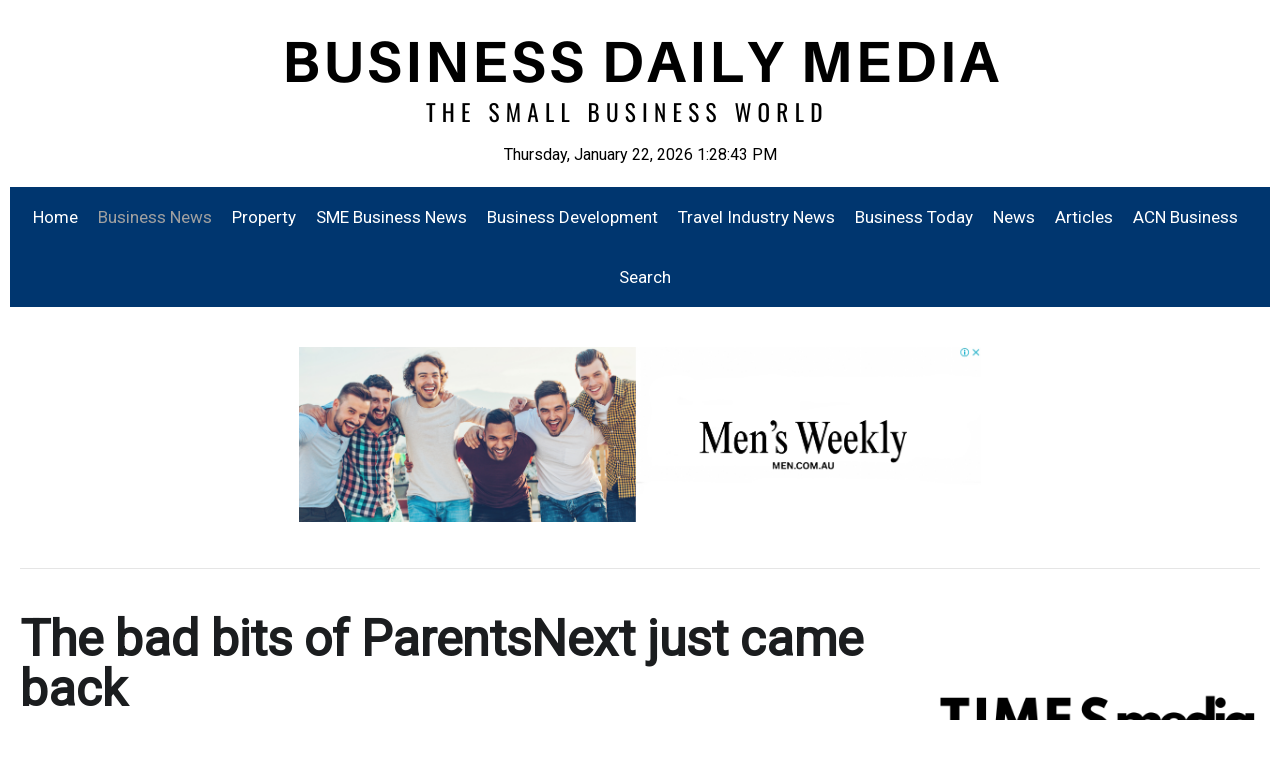

--- FILE ---
content_type: text/html; charset=utf-8
request_url: https://businessdailymedia.com/business-news/5678-the-bad-bits-of-parentsnext-just-came-back
body_size: 14624
content:
<!DOCTYPE html>
<html lang="en-gb" >
<head>
		    <meta name="viewport" content="width=device-width, initial-scale=1, maximum-scale=2.0">
    <base href="https://businessdailymedia.com/business-news/5678-the-bad-bits-of-parentsnext-just-came-back" />
	<meta http-equiv="content-type" content="text/html; charset=utf-8" />
	<meta name="keywords" content="Business News" />
	<meta name="author" content="Simone Casey, Research Associate, Future Social Service Institute, RMIT University" />
	<meta property="og:title" content="The bad bits of ParentsNext just came back" />
	<meta property="og:type" content="article" />
	<meta property="og:url" content="https://businessdailymedia.com/business-news/5678-the-bad-bits-of-parentsnext-just-came-back" />
	<meta property="og:site_name" content="SME Business Daily Media" />
	<meta name="description" content="Business News" />
	<meta name="generator" content="Joomla! - Open Source Content Management" />
	<title>The bad bits of ParentsNext just came back</title>
	<link href="https://businessdailymedia.com/images/banners/favicon.ico" rel="shortcut icon" type="image/vnd.microsoft.icon" />
	<link href="/media/system/css/modal.css?ecf728f4afb7a43d6a10338aa2c2504e" rel="stylesheet" type="text/css" />
	<link href="https://businessdailymedia.com/templates/gk_university/css/k2.css" rel="stylesheet" type="text/css" />
	<link href="https://businessdailymedia.com/templates/gk_university/css/font-awesome.css" rel="stylesheet" type="text/css" />
	<link href="https://businessdailymedia.com/templates/gk_university/css/normalize.css" rel="stylesheet" type="text/css" />
	<link href="https://businessdailymedia.com/templates/gk_university/css/layout.css" rel="stylesheet" type="text/css" />
	<link href="https://businessdailymedia.com/templates/gk_university/css/joomla.css" rel="stylesheet" type="text/css" />
	<link href="https://businessdailymedia.com/templates/gk_university/css/system/system.css" rel="stylesheet" type="text/css" />
	<link href="https://businessdailymedia.com/templates/gk_university/css/template.css" rel="stylesheet" type="text/css" />
	<link href="https://businessdailymedia.com/templates/gk_university/css/menu/menu.css" rel="stylesheet" type="text/css" />
	<link href="https://businessdailymedia.com/templates/gk_university/css/gk.stuff.css" rel="stylesheet" type="text/css" />
	<link href="https://businessdailymedia.com/templates/gk_university/css/jomsocial.css" rel="stylesheet" type="text/css" />
	<link href="https://businessdailymedia.com/templates/gk_university/css/style3.css" rel="stylesheet" type="text/css" />
	<link href="//fonts.googleapis.com/css2?family=Roboto" rel="stylesheet" type="text/css" />
	<link href="https://businessdailymedia.com/modules/mod_news_pro_gk5/interface/css/style.css" rel="stylesheet" type="text/css" />
	<style type="text/css">
.childcontent .gkcol { width: 200px; }body,
html, 
body button, 
body input, 
body select, 
body textarea,
.gkMenu > ul li div.childcontent li,
#gkBottom3 .box.bigtitle .header { font-family: 'Roboto', Arial, sans-serif; }
#gkLogo.text,
.gkBanner > h2,
.box.bigtitle .header,
#gkMenuOverlayClose,
#gkMenuOverlayHeader,
.gkIsWrapper-gk_shop_and_buy .figcaption h3,
.product-price span.PricesalesPrice,
.gkTotal { font-family: 'Roboto', Arial, sans-serif; }
h1,h2,h3,h4,h5,h6,
.gkMenu > ul li div.childcontent header,
.result-title,
.gkBanner > h2 > a > span,
.gkBanner > strong,
.box.bigtitle .header > small,
#gkMenuOverlayContent,
.gkIsWrapper-gk_shop_and_buy .figcaption p,
.gk-newsletter input[type="button"] { font-family: 'Roboto', Arial, sans-serif; }
@media screen and (max-width: 768px) {
    	#k2Container .itemsContainer { width: 100%!important; } 
    	.cols-2 .column-1,
    	.cols-2 .column-2,
    	.cols-3 .column-1,
    	.cols-3 .column-2,
    	.cols-3 .column-3,
    	.demo-typo-col2,
    	.demo-typo-col3,
    	.demo-typo-col4 {width: 100%; }
    	}#gkSidebar { width: 30%; }
#gkContent { width: 70%; }
#gkContentWrap { width: 100%; }
.gkPage, #gkPageContent + #gkBottom1:before, #gkPageContent + #gkBottom2:before, #gkPageContent + #gkBottom3:before, #gkPageContent + #gkBottom4:before, #gkPageContent + #gkBottom5:before { max-width: 1300px; }
#menu117 > div,
#menu117 > div > .childcontent-inner { width: 400px; }
#menu167 > div,
#menu167 > div > .childcontent-inner { width: 200px; }
#menu168 > div,
#menu168 > div > .childcontent-inner { width: 200px; }
#menu183 > div,
#menu183 > div > .childcontent-inner { width: 200px; }

	</style>
	<script type="application/json" class="joomla-script-options new">{"csrf.token":"e5325ffe92bc1df6b402af867b3ccef6","system.paths":{"root":"","base":""}}</script>
	<script src="/media/jui/js/jquery.min.js?ecf728f4afb7a43d6a10338aa2c2504e" type="text/javascript"></script>
	<script src="/media/jui/js/jquery-noconflict.js?ecf728f4afb7a43d6a10338aa2c2504e" type="text/javascript"></script>
	<script src="/media/jui/js/jquery-migrate.min.js?ecf728f4afb7a43d6a10338aa2c2504e" type="text/javascript"></script>
	<script src="/media/jui/js/bootstrap.min.js?ecf728f4afb7a43d6a10338aa2c2504e" type="text/javascript"></script>
	<script src="/media/system/js/mootools-core.js?ecf728f4afb7a43d6a10338aa2c2504e" type="text/javascript"></script>
	<script src="/media/system/js/core.js?ecf728f4afb7a43d6a10338aa2c2504e" type="text/javascript"></script>
	<script src="/media/system/js/mootools-more.js?ecf728f4afb7a43d6a10338aa2c2504e" type="text/javascript"></script>
	<script src="/media/system/js/modal.js?ecf728f4afb7a43d6a10338aa2c2504e" type="text/javascript"></script>
	<script src="https://businessdailymedia.com/templates/gk_university/js/modernizr.js" type="text/javascript"></script>
	<script src="https://businessdailymedia.com/templates/gk_university/js/gk.scripts.js" type="text/javascript"></script>
	<script src="https://businessdailymedia.com/templates/gk_university/js/gk.menu.js" type="text/javascript"></script>
	<script src="https://businessdailymedia.com/templates/gk_university/js/fitvids.jquery.js" type="text/javascript"></script>
	<script src="https://businessdailymedia.com/modules/mod_news_pro_gk5/interface/scripts/engine.jquery.js" type="text/javascript"></script>
	<script type="text/javascript">
jQuery(function($){ initTooltips(); $("body").on("subform-row-add", initTooltips); function initTooltips (event, container) { container = container || document;$(container).find(".hasTooltip").tooltip({"html": true,"container": "body"});} });
		jQuery(function($) {
			SqueezeBox.initialize({});
			initSqueezeBox();
			$(document).on('subform-row-add', initSqueezeBox);

			function initSqueezeBox(event, container)
			{
				SqueezeBox.assign($(container || document).find('a.modal').get(), {
					parse: 'rel'
				});
			}
		});

		window.jModalClose = function () {
			SqueezeBox.close();
		};

		// Add extra modal close functionality for tinyMCE-based editors
		document.onreadystatechange = function () {
			if (document.readyState == 'interactive' && typeof tinyMCE != 'undefined' && tinyMCE)
			{
				if (typeof window.jModalClose_no_tinyMCE === 'undefined')
				{
					window.jModalClose_no_tinyMCE = typeof(jModalClose) == 'function'  ?  jModalClose  :  false;

					jModalClose = function () {
						if (window.jModalClose_no_tinyMCE) window.jModalClose_no_tinyMCE.apply(this, arguments);
						tinyMCE.activeEditor.windowManager.close();
					};
				}

				if (typeof window.SqueezeBoxClose_no_tinyMCE === 'undefined')
				{
					if (typeof(SqueezeBox) == 'undefined')  SqueezeBox = {};
					window.SqueezeBoxClose_no_tinyMCE = typeof(SqueezeBox.close) == 'function'  ?  SqueezeBox.close  :  false;

					SqueezeBox.close = function () {
						if (window.SqueezeBoxClose_no_tinyMCE)  window.SqueezeBoxClose_no_tinyMCE.apply(this, arguments);
						tinyMCE.activeEditor.windowManager.close();
					};
				}
			}
		};
		
 $GKMenu = { height:false, width:false, duration: 500 };
$GK_TMPL_URL = "https://businessdailymedia.com/templates/gk_university";

$GK_URL = "https://businessdailymedia.com/";

	</script>
	<link rel="apple-touch-icon" href="https://businessdailymedia.com/images/banners/favicon.ico">
	<link rel="apple-touch-icon-precomposed" href="https://businessdailymedia.com/images/banners/favicon.ico">

    <link rel="stylesheet" href="https://businessdailymedia.com/templates/gk_university/css/small.desktop.css" media="(max-width: 1300px)" />
<link rel="stylesheet" href="https://businessdailymedia.com/templates/gk_university/css/tablet.css" media="(max-width: 1024px)" />
<link rel="stylesheet" href="https://businessdailymedia.com/templates/gk_university/css/small.tablet.css" media="(max-width: 820px)" />
<link rel="stylesheet" href="https://businessdailymedia.com/templates/gk_university/css/mobile.css" media="(max-width: 580px)" />
<link rel="stylesheet" href="https://businessdailymedia.com/templates/gk_university/css/override.css" />

<!--[if IE 9]>
<link rel="stylesheet" href="https://businessdailymedia.com/templates/gk_university/css/ie/ie9.css" type="text/css" />
<![endif]-->

<!--[if IE 8]>
<link rel="stylesheet" href="https://businessdailymedia.com/templates/gk_university/css/ie/ie8.css" type="text/css" />
<![endif]-->

<!--[if lte IE 7]>
<link rel="stylesheet" href="https://businessdailymedia.com/templates/gk_university/css/ie/ie7.css" type="text/css" />
<![endif]-->

<!--[if lte IE 9]>
<script type="text/javascript" src="https://businessdailymedia.com/templates/gk_university/js/ie.js"></script>
<![endif]-->

<!--[if (gte IE 6)&(lte IE 8)]>
<script type="text/javascript" src="https://businessdailymedia.com/templates/gk_university/js/respond.js"></script>
<script type="text/javascript" src="https://businessdailymedia.com/templates/gk_university/js/selectivizr.js"></script>
<script type="text/javascript" src="http://html5shim.googlecode.com/svn/trunk/html5.js"></script>
<![endif]-->

	 	
</head>
<body data-tablet-width="1024" data-mobile-width="580" data-zoom-size="150" data-smoothscroll="1">	
	<script type="text/javascript">var _gaq = _gaq || []; _gaq.push(['_setAccount', 'UA-74088204-10']); _gaq.push(['_trackPageview']);(function() { var ga = document.createElement('script'); ga.type = 'text/javascript'; ga.async = true;ga.src = ('https:' == document.location.protocol ? 'https://ssl' : 'http://www') + '.google-analytics.com/ga.js';var s = document.getElementsByTagName('script')[0]; s.parentNode.insertBefore(ga, s); })();</script>	
	<div id="gkBg">
				
	    <header id="gkHeader" class="gkPage">		
                    <section id="gkTop0">
	<div>
		<div class="box "><div class="content">

<div class="custom ">

	<center><center><a href="https://www.businessdailymedia.com/"><img style="max-width: 100%; height: auto;" src="/images/bdm.png" alt="Business Daily Media" /></a></center></center></center></center><script type="text/javascript">// <![CDATA[
tday=new Array("Sunday","Monday","Tuesday","Wednesday","Thursday","Friday","Saturday");
tmonth=new Array("January","February","March","April","May","June","July","August","September","October","November","December");

function GetClock(){
var d=new Date();
var nday=d.getDay(),nmonth=d.getMonth(),ndate=d.getDate(),nyear=d.getYear();
if(nyear<1000) nyear+=1900;
var nhour=d.getHours(),nmin=d.getMinutes(),nsec=d.getSeconds(),ap;

if(nhour==0){ap=" AM";nhour=12;}
else if(nhour<12){ap=" AM";}
else if(nhour==12){ap=" PM";}
else if(nhour>12){ap=" PM";nhour-=12;}

if(nmin<=9) nmin="0"+nmin;
if(nsec<=9) nsec="0"+nsec;

document.getElementById('clockbox').innerHTML=""+tday[nday]+", "+tmonth[nmonth]+" "+ndate+", "+nyear+" "+nhour+":"+nmin+":"+nsec+ap+"";
}

window.onload=function(){
GetClock();
setInterval(GetClock,1000);
}
// ]]></script>
<div id="clockbox"> </div>	
</div>
</div></div>
	</div>
</section>
			<div id="gkHeaderNav">
				<div class="gkPage">	
					
	                 
	                 	                 <div id="gkMainMenu" class="gkMenuClassic">
	                         <nav id="gkExtraMenu" class="gkMenu">
<ul class="gkmenu level0"><li  class="first"><a href="https://businessdailymedia.com/"  class=" first" id="menu101"  >Home</a></li><li  class="haschild active"><a href="/business-news"  class=" haschild active" id="menu117"  >Business News</a><div class="childcontent">
<div class="childcontent-inner">
<div class="gkcol gkcol2  first"><ul class="gkmenu level1"><li  class="first"><a href="/business-news/business-wire"  class=" first" id="menu148"  >Business Wire</a></li><li ><a href="/business-news/telecommunications"  id="menu150"  >Telecommunications</a></li><li ><a href="/business-news/newsfile"  id="menu152"  >Newsfile</a></li></ul></div><div class="gkcol gkcol2  last"><ul class="gkmenu level1"><li  class="first"><a href="/business-news/news-from-asia"  class=" first" id="menu178"  >News From Asia</a></li><li ><a href="/business-news/uk-business"  id="menu169"  >UK Business</a></li></ul></div>
</div>
</div></li><li  class="haschild"><a href="/property"  class=" haschild" id="menu167"  >Property</a><div class="childcontent">
<div class="childcontent-inner">
<div class="gkcol gkcol2  first"><ul class="gkmenu level1"><li  class="first"><a href="/property/the-property-pack"  class=" first" id="menu188"  >The Property Pack</a></li></ul></div>
</div>
</div></li><li ><a href="/sme-business-news"  id="menu108"  >SME Business News</a></li><li ><a href="/business-training"  id="menu109"  >Business Development</a></li><li ><a href="/travel-industry-news"  id="menu121"  >Travel Industry News</a></li><li ><a href="/business-today"  id="menu122"  >Business Today</a></li><li  class="haschild"><a href="/news"  class=" haschild" id="menu168"  >News</a><div class="childcontent">
<div class="childcontent-inner">
<div class="gkcol gkcol1  first"><ul class="gkmenu level1"><li  class="first"><a href="/news/press-releases"  class=" first" id="menu179"  >Press Releases</a></li></ul></div>
</div>
</div></li><li  class="haschild"><a href="/articles"  class=" haschild" id="menu183"  >Articles</a><div class="childcontent">
<div class="childcontent-inner">
<div class="gkcol gkcol1  first"><ul class="gkmenu level1"><li  class="first"><a href="/articles/expert-contributors"  class=" first" id="menu189"  >Expert Contributors</a></li></ul></div>
</div>
</div></li><li ><a href="/acn-business"  id="menu143"  >ACN Business</a></li><li  class="last"><a href="/site-searching"  class=" last" id="menu177"  >Search</a></li></ul>
</nav>	                 </div>
	                 	                 
	                 	                 <div id="gkMobileMenu" class="gkPage">
	                     <i id="static-aside-menu-toggler" class="fa fa-bars"></i>
	                 </div>
	                 		    	</div>
	    	</div>
	    	
	    		    	
	    		    </header>
	    
	    	    <div id="gkHeaderBottom" class="gkPage">
	    	<div class="gkPage">
	    		

<div class="custom ">

	<br />
<div><a href="https://men.com.au" target="_blank" rel="noopener noreferrer"><img style="max-width: 55%; height: auto; display: block; margin-left: auto; margin-right: auto;" src="/images/mwba.png" alt="Men's Weekly" /></a></div>
<br /><span style="color: #ffffff;">.</span>	
</div>

	    	</div>
	    </div>
	    	    
	    	
		<div id="gkPageContent" class="gkPage">
	    	<div class="gkPage">
	    			    		<div id="gkBreadcrumb">
	    			<div class="gkPage">
	    				

<div class="custom ">

		
</div>

	    			</div>
	    		</div>
	    			    	
	    		<div data-sidebar-pos="right">
			    	<div id="gkContent">					
						<div id="gkContentWrap">
														
														
								
							
							<section id="gkMainbody">
																	
<article class="item-page " itemscope itemtype="https://schema.org/Article">
<meta itemprop="inLanguage" content="en-GB" />
                    
                    <header class="nodate">
                                        
                                        <h1 itemprop="name">
                         The bad bits of ParentsNext just came back                    </h1>
                                                            <ul>
                                                       
                                                                                          <li class="createdby" itemscope itemtype="https://schema.org/Person">
                                                                                                                                                                Written by <span itemprop="name">Simone Casey, Research Associate, Future Social Service Institute, RMIT University</span>                                                                      </li>
                                                                                                                        <li class="itemPrintEmail">
                              	                              </li>
                    </ul>
                              </header>
                    
                     
          <div class="itemBody">
                                                                                                                                            
                                                                                <div style="text-align: center;"><img src="/images/112/bits.png" alt="" /></div>
<div>
<p>On Monday “mutual obligation” was <a href="https://www.employment.gov.au/parentsnext" style="color: inherit; text-decoration: none;" name="readabilityLink-1">switched back on</a><a href="#readabilityFootnoteLink-1" class="readability-DoNotFootnote" style="color: inherit;"><small><sup>[1]</sup></small></a> for programs such as ParentsNext.</p>
<p>In the case of ParentsNext that means parents selected for it are required to</p>
<ul>
<li>
<p>attend initial and three-monthly appointments (by phone/online if preferred)</p>
</li>
<li>
<p>negotiate and agree to a participation plan</p>
</li>
<li>
<p>participate in and report on having done the activities they agreed to do</p>
</li>
</ul>
<p>Other than in Victoria, parents who do not meet these requirements without a valid reason can have their payments suspended.</p>
<p>The “big stick” of suspension was present right from the beginning of ParentsNext as a <a href="https://docs.employment.gov.au/system/files/doc/other/final_hyp_and_sjf_qon_final_19072017.docx_isbn.pdf" style="color: inherit; text-decoration: none;" name="readabilityLink-2">pilot program</a><a href="#readabilityFootnoteLink-2" class="readability-DoNotFootnote" style="color: inherit;"><small><sup>[2]</sup></small></a> aimed at helping teenage mothers, although it was wielded gently.</p>
<p>Mothers were required to take part in activities that would prepare them for work (and in some cases parenting) such as resume writing classes, vocational training and taking their children to libraries.</p>
<h2>Targeted compliance not pre-tested</h2>
<p>The evaluation merely noted that non-compliance “could potentially have resulted in the parents’ income support payments being suspended”.</p>
<p>When the pilots were declared a success and the program was taken national in 2018, it came with a more rigid <a href="https://docs.employment.gov.au/system/files/doc/other/targeted_compliance_framework_1.pdf" style="color: inherit; text-decoration: none;" name="readabilityLink-3">Targeted Compliance Framework</a><a href="#readabilityFootnoteLink-3" class="readability-DoNotFootnote" style="color: inherit;"><small><sup>[3]</sup></small></a> that hadn’t been tested.</p>
<p>Service providers, engaged to help participants, were also required to monitor and record their compliance with requirements which would move them through zones, the “green zone”, the “warning zone” and the “penalty zone” mediated with demerit points.</p>
<p>If a participant’s parenting payment was cancelled, they had to serve a four-week preclusion period before they could be paid again.</p>
<p><em> <strong> Read more: <a href="https://theconversation.com/turning-local-libraries-pools-and-playgroups-into-sites-of-surveillance-parentsnext-goes-too-far-117978" style="color: inherit; text-decoration: none;" name="readabilityLink-4">Turning local libraries, pools and playgroups into sites of surveillance – ParentsNext goes too far</a><a href="#readabilityFootnoteLink-4" class="readability-DoNotFootnote" style="color: inherit;"><small><sup>[4]</sup></small></a> </strong> </em></p>
<p>A <a href="https://www.aph.gov.au/Parliamentary_Business/Committees/Senate/Community_Affairs/ParentsNext/Report" style="color: inherit; text-decoration: none;" name="readabilityLink-5">parliamentary inquiry</a><a href="#readabilityFootnoteLink-5" class="readability-DoNotFootnote" style="color: inherit;"><small><sup>[5]</sup></small></a> found that by placing conditions on the social security of parents and potentially reducing their income, the program did not appear to consider the best interests of children.</p>
<p>The <a href="https://cdn.theconversation.com/static_files/files/1260/sub16_AHRC.pdf?1601456011" style="color: inherit; text-decoration: none;" name="readabilityLink-6">Australian Human Rights Commission</a><a href="#readabilityFootnoteLink-6" class="readability-DoNotFootnote" style="color: inherit;"><small><sup>[6]</sup></small></a> said the compliance framework allowed social security to be reduced below the minimum level essential for parents caring for young children.</p>
<p>In the first six months, <a href="https://www.theguardian.com/australia-news/2019/feb/07/one-in-five-parents-had-payments-cut-in-first-six-months-of-new-welfare-program" style="color: inherit; text-decoration: none;" name="readabilityLink-7">one in five</a><a href="#readabilityFootnoteLink-7" class="readability-DoNotFootnote" style="color: inherit;"><small><sup>[7]</sup></small></a> participants had their payments suspended. Among Indigenous parents, it was one in four.</p>
<p><a href="https://cdn.theconversation.com/static_files/files/1261/sub63_BSL.pdf?1601456709" style="color: inherit; text-decoration: none;" name="readabilityLink-8">Providers themselves</a><a href="#readabilityFootnoteLink-8" class="readability-DoNotFootnote" style="color: inherit;"><small><sup>[8]</sup></small></a> complained that the emphasis on compliance prevented parents from fully benefiting from the program.</p>
<p>Parents were having to choose between using petrol to take their children to school and saving it to come to appointments.</p>
<p><em> <strong> Read more: <a href="https://theconversation.com/more-than-unpopular-how-parentsnext-intrudes-on-single-parents-human-rights-108754" style="color: inherit; text-decoration: none;" name="readabilityLink-9">More than unpopular. How ParentsNext intrudes on single parents' human rights</a><a href="#readabilityFootnoteLink-9" class="readability-DoNotFootnote" style="color: inherit;"><small><sup>[9]</sup></small></a> </strong> </em></p>
<p>The <a href="https://www.abc.net.au/radionational/programs/backgroundbriefing/11374998https:/www.abc.net.au/radionational/programs/backgroundbriefing/11374998" style="color: inherit; text-decoration: none;" name="readabilityLink-10">ABC</a><a href="#readabilityFootnoteLink-10" class="readability-DoNotFootnote" style="color: inherit;"><small><sup>[10]</sup></small></a> and <a href="https://www.theguardian.com/australia-news/2019/jul/03/parentsnext-woman-caring-for-dead-sisters-children-had-payments-cut-off" style="color: inherit; text-decoration: none;" name="readabilityLink-11" id="readabilityLink-11">Guardian</a><a href="#readabilityFootnoteLink-11" class="readability-DoNotFootnote" style="color: inherit;"><small><sup>[11]</sup></small></a> reported on the case of “Sue”, an Indigenous woman who took on seven children after her sister was murdered by an estranged partner.</p>
<p>She was placed on ParentsNext and her parenting payments were cut off multiple times, usually because she was unable to attend appointments.</p>
<h2>The worst bit is back</h2>
<a href="https://images.theconversation.com/files/360851/original/file-20200930-16-47qp76.jpg?ixlib=rb-1.1.0&amp;q=45&amp;auto=format&amp;w=1000&amp;fit=clip"><img alt="The bad bits of ParentsNext just came back" src="https://images.theconversation.com/files/360851/original/file-20200930-16-47qp76.jpg?ixlib=rb-1.1.0&amp;q=45&amp;auto=format&amp;w=237&amp;fit=clip" /> </a> <span class="caption"> <span class="attribution"><a class="source" href="https://docs.employment.gov.au/system/files/doc/other/welcome_to_parentsnext_brochure_print.pdf" style="color: inherit; text-decoration: none;" name="readabilityLink-12" id="readabilityLink-12">ParentsNext as described to parents</a><a href="#readabilityFootnoteLink-12" class="readability-DoNotFootnote" style="color: inherit;"><small><sup>[12]</sup></small></a></span> In August last year the government <a href="https://cdn.theconversation.com/static_files/files/1262/Government_response.pdf?1601470585" style="color: inherit; text-decoration: none;" name="readabilityLink-13" id="readabilityLink-13">rejected</a><a href="#readabilityFootnoteLink-13" class="readability-DoNotFootnote" style="color: inherit;"><small><sup>[13]</sup></small></a> recommendations from the <a href="https://www.aph.gov.au/Parliamentary_Business/Committees/Senate/Community_Affairs/ParentsNext/Report" style="color: inherit; text-decoration: none;" name="readabilityLink-14" id="readabilityLink-14">parliamentary inquiry</a><a href="#readabilityFootnoteLink-14" class="readability-DoNotFootnote" style="color: inherit;"><small><sup>[14]</sup></small></a> that ParentsNext should not continue in its present form and that participants who miss their first appointment should be given an opportunity to address their failure before their payments were suspended. But in March COVID-19 forced it to <a href="https://assets.employmentplus.com.au/updates_covid19_factsheet_for_jobseekers_27_march_2020.pdf" style="color: inherit; text-decoration: none;" name="readabilityLink-15" id="readabilityLink-15">temporarily lift</a><a href="#readabilityFootnoteLink-15" class="readability-DoNotFootnote" style="color: inherit;"><small><sup>[15]</sup></small></a> the mutual obligation requirements. Once connected with your provider, “all future appointments and activities” were voluntary. Until this week. Now ParentsNext participants will still be able to meet with providers over the phone or online, but they will be required to participate in activities and report online to demonstrate they have done so. It means little has changed. My scans of ParentsNext Facebook groups tell me parents are once again stressed-out about the reporting requirements and the threat of losing their payments. It needn’t be this way. The good things about ParentsNext continued while the mutual obligation requirements were put on hold. <em> <strong> Read more: <a href="https://theconversation.com/after-robodebt-its-time-to-address-parentsnext-133222" style="color: inherit; text-decoration: none;" name="readabilityLink-16" id="readabilityLink-16">After Robodebt, it's time to address ParentsNext</a><a href="#readabilityFootnoteLink-16" class="readability-DoNotFootnote" style="color: inherit;"><small><sup>[16]</sup></small></a> </strong> </em> For some parents the contacts and confidence provided by the training programs are valuable, although <a href="https://cdn.theconversation.com/static_files/files/1263/sub60_MA.pdf?1601474399" style="color: inherit; text-decoration: none;" name="readabilityLink-17" id="readabilityLink-17">much less so</a><a href="#readabilityFootnoteLink-17" class="readability-DoNotFootnote" style="color: inherit;"><small><sup>[17]</sup></small></a> when they are linked to burdensome and punitive obligations. Other parents aren’t ready for paid work. The COVID schools closures have reminded us that parenting is itself work. A better program could be designed <a href="http://www.powertopersuade.org.au/blog/trampolines-not-traps-listening-to-single-mothers-about-what-needs-to-change/22/9/2020" style="color: inherit; text-decoration: none;" name="readabilityLink-18" id="readabilityLink-18">in partnership</a><a href="#readabilityFootnoteLink-18" class="readability-DoNotFootnote" style="color: inherit;"><small><sup>[18]</sup></small></a> with the parents it is meant to help. </span></div>
<div>
<h3>References</h3>
<ol>
<li><small><sup><a href="#readabilityLink-1" title="Jump to Link in Article">^</a></sup></small> <a href="https://www.employment.gov.au/parentsnext" name="readabilityFootnoteLink-1">switched back on</a><small> (www.employment.gov.au)</small></li>
<li><small><sup><a href="#readabilityLink-2" title="Jump to Link in Article">^</a></sup></small> <a href="https://docs.employment.gov.au/system/files/doc/other/final_hyp_and_sjf_qon_final_19072017.docx_isbn.pdf" name="readabilityFootnoteLink-2">pilot program</a><small> (docs.employment.gov.au)</small></li>
<li><small><sup><a href="#readabilityLink-3" title="Jump to Link in Article">^</a></sup></small> <a href="https://docs.employment.gov.au/system/files/doc/other/targeted_compliance_framework_1.pdf" name="readabilityFootnoteLink-3">Targeted Compliance Framework</a><small> (docs.employment.gov.au)</small></li>
<li><small><sup><a href="#readabilityLink-4" title="Jump to Link in Article">^</a></sup></small> <a href="https://theconversation.com/turning-local-libraries-pools-and-playgroups-into-sites-of-surveillance-parentsnext-goes-too-far-117978" name="readabilityFootnoteLink-4">Turning local libraries, pools and playgroups into sites of surveillance – ParentsNext goes too far</a><small> (theconversation.com)</small></li>
<li><small><sup><a href="#readabilityLink-5" title="Jump to Link in Article">^</a></sup></small> <a href="https://www.aph.gov.au/Parliamentary_Business/Committees/Senate/Community_Affairs/ParentsNext/Report" name="readabilityFootnoteLink-5">parliamentary inquiry</a><small> (www.aph.gov.au)</small></li>
<li><small><sup><a href="#readabilityLink-6" title="Jump to Link in Article">^</a></sup></small> <a href="https://cdn.theconversation.com/static_files/files/1260/sub16_AHRC.pdf?1601456011" name="readabilityFootnoteLink-6">Australian Human Rights Commission</a><small> (cdn.theconversation.com)</small></li>
<li><small><sup><a href="#readabilityLink-7" title="Jump to Link in Article">^</a></sup></small> <a href="https://www.theguardian.com/australia-news/2019/feb/07/one-in-five-parents-had-payments-cut-in-first-six-months-of-new-welfare-program" name="readabilityFootnoteLink-7">one in five</a><small> (www.theguardian.com)</small></li>
<li><small><sup><a href="#readabilityLink-8" title="Jump to Link in Article">^</a></sup></small> <a href="https://cdn.theconversation.com/static_files/files/1261/sub63_BSL.pdf?1601456709" name="readabilityFootnoteLink-8">Providers themselves</a><small> (cdn.theconversation.com)</small></li>
<li><small><sup><a href="#readabilityLink-9" title="Jump to Link in Article">^</a></sup></small> <a href="https://theconversation.com/more-than-unpopular-how-parentsnext-intrudes-on-single-parents-human-rights-108754" name="readabilityFootnoteLink-9">More than unpopular. How ParentsNext intrudes on single parents' human rights</a><small> (theconversation.com)</small></li>
<li><small><sup><a href="#readabilityLink-10" title="Jump to Link in Article">^</a></sup></small> <a href="https://www.abc.net.au/radionational/programs/backgroundbriefing/11374998https:/www.abc.net.au/radionational/programs/backgroundbriefing/11374998" name="readabilityFootnoteLink-10">ABC</a><small> (www.abc.net.au)</small></li>
<li><small><sup><a href="#readabilityLink-11" title="Jump to Link in Article">^</a></sup></small> <a href="https://www.theguardian.com/australia-news/2019/jul/03/parentsnext-woman-caring-for-dead-sisters-children-had-payments-cut-off" name="readabilityFootnoteLink-11" id="readabilityFootnoteLink-11">Guardian</a><small> (www.theguardian.com)</small></li>
<li><small><sup><a href="#readabilityLink-12" title="Jump to Link in Article">^</a></sup></small> <a class="source" href="https://docs.employment.gov.au/system/files/doc/other/welcome_to_parentsnext_brochure_print.pdf" name="readabilityFootnoteLink-12" id="readabilityFootnoteLink-12">ParentsNext as described to parents</a><small> (docs.employment.gov.au)</small></li>
<li><small><sup><a href="#readabilityLink-13" title="Jump to Link in Article">^</a></sup></small> <a href="https://cdn.theconversation.com/static_files/files/1262/Government_response.pdf?1601470585" name="readabilityFootnoteLink-13" id="readabilityFootnoteLink-13">rejected</a><small> (cdn.theconversation.com)</small></li>
<li><small><sup><a href="#readabilityLink-14" title="Jump to Link in Article">^</a></sup></small> <a href="https://www.aph.gov.au/Parliamentary_Business/Committees/Senate/Community_Affairs/ParentsNext/Report" name="readabilityFootnoteLink-14" id="readabilityFootnoteLink-14">parliamentary inquiry</a><small> (www.aph.gov.au)</small></li>
<li><small><sup><a href="#readabilityLink-15" title="Jump to Link in Article">^</a></sup></small> <a href="https://assets.employmentplus.com.au/updates_covid19_factsheet_for_jobseekers_27_march_2020.pdf" name="readabilityFootnoteLink-15" id="readabilityFootnoteLink-15">temporarily lift</a><small> (assets.employmentplus.com.au)</small></li>
<li><small><sup><a href="#readabilityLink-16" title="Jump to Link in Article">^</a></sup></small> <a href="https://theconversation.com/after-robodebt-its-time-to-address-parentsnext-133222" name="readabilityFootnoteLink-16" id="readabilityFootnoteLink-16">After Robodebt, it's time to address ParentsNext</a><small> (theconversation.com)</small></li>
<li><small><sup><a href="#readabilityLink-17" title="Jump to Link in Article">^</a></sup></small> <a href="https://cdn.theconversation.com/static_files/files/1263/sub60_MA.pdf?1601474399" name="readabilityFootnoteLink-17" id="readabilityFootnoteLink-17">much less so</a><small> (cdn.theconversation.com)</small></li>
<li><small><sup><a href="#readabilityLink-18" title="Jump to Link in Article">^</a></sup></small> <a href="http://www.powertopersuade.org.au/blog/trampolines-not-traps-listening-to-single-mothers-about-what-needs-to-change/22/9/2020" name="readabilityFootnoteLink-18" id="readabilityFootnoteLink-18">in partnership</a><small> (www.powertopersuade.org.au)</small></li>
</ol>
</div>
<p>Authors: Simone Casey, Research Associate, Future Social Service Institute, RMIT University</p>
<p><strong>Read more</strong> <a class="rssreadon" rel="external" title="The bad bits of ParentsNext just came back" href="https://theconversation.com/the-bad-bits-of-parentsnext-just-came-back-133079">https://theconversation.com/the-bad-bits-of-parentsnext-just-came-back-133079</a></p>                                                            <ul class="pager pagenav">
	<li class="previous">
		<a class="hasTooltip" title="5 charts on how COVID-19 is hitting Australia's young adults hard" aria-label="Previous article: 5 charts on how COVID-19 is hitting Australia's young adults hard" href="/business-news/5691-5-charts-on-how-covid-19-is-hitting-australia-s-young-adults-hard" rel="prev">
			<span class="icon-chevron-left" aria-hidden="true"></span> <span aria-hidden="true">Prev</span>		</a>
	</li>
	<li class="next">
		<a class="hasTooltip" title="How to time a bombshell like Trump's tax returns" aria-label="Next article: How to time a bombshell like Trump's tax returns" href="/business-news/5677-how-to-time-a-bombshell-like-trump-s-tax-returns" rel="next">
			<span aria-hidden="true">Next</span> <span class="icon-chevron-right" aria-hidden="true"></span>		</a>
	</li>
</ul>
                                                  </div>
          
                    
                    
          <div id="gkSocialAPI">
             
             
             
             
             
           </div>
           
          
           
</article>
															</section>
							
													</div>
						
									    	</div>
			    	
			    				    	<aside id="gkSidebar">
			    		<div>
			    			<div class="box "><div class="content">

<div class="custom ">

	<div style="text-align: center;"><a href="https://timesmedia.com.au" target="_blank" rel="noopener noreferrer"><br /><br /><br /> <img style="max-width: 100%; height: auto;" src="/images/TMN.png" alt="Times Media" /></a></div>	
</div>
</div></div><div class="box "><div class="content">

<div class="custom ">

	<center><a href="https://timessearch.com/" target="_blank" rel="noopener noreferrer"> <img style="max-width: 100%; height: auto;" src="/images/buyers.png" alt="Speed Dating For Business" /></a></center>	
</div>
</div></div><div class="box  mediumtitle"><h3 class="header"><span>Business News</span></h3><div class="content">	<div class="nspMain  mediumtitle" id="nsp-nsp-153" data-config="{
				'animation_speed': 400,
				'animation_interval': 5000,
				'animation_function': 'Fx.Transitions.Expo.easeIn',
				'news_column': 0,
				'news_rows': 0,
				'links_columns_amount': 1,
				'links_amount': 6
			}">
		
		
				<div class="nspLinksWrap bottom" style="width:99.9%;">
			<div class="nspLinks" style="margin:0;">
								<div class="nspLinkScroll1">
					<div class="nspLinkScroll2 nspPages1">
																				<ul class="nspList active nspCol1">
							
							<li class="even"><a href="/business-news/47774-a-stronger-focus-on-prevention-could-help-governments-rein-in-health-care-and-social-spending" class="nspImageWrapper"  style="margin:6px 14px 0 0;" target="_self"><img  class="nspImage" src="https://images.theconversation.com/files/713051/original/file-20260119-56-oln4fx.jpg?ixlib=rb-4.1.0&amp;rect=0%2C165%2C3656%2C2437&amp;q=45&amp;auto=format&amp;w=1050&amp;h=700&amp;fit=crop" alt=""  style="width:120px;height:90px;" /></a><div><h4><a href="/business-news/47774-a-stronger-focus-on-prevention-could-help-governments-rein-in-health-care-and-social-spending" title="A stronger focus on prevention could help governments rein in health care and social spending" target="_self">A stronger focus on prevention could help governments rein in health care and social spending</a></h4><p>Deb Cohn-Orbach/UCG/Universal Images Group via Getty ImagesAt the start of the new year, many of us will commit to joining a &hellip;</p></div></li>
																				
							<li class="odd"><a href="/business-news/47775-as-trump’s-threats-over-greenland-escalate-will-europe-use-its-‘trade-bazooka’" class="nspImageWrapper"  style="margin:6px 14px 0 0;" target="_self"><img  class="nspImage" src="https://images.theconversation.com/files/713267/original/file-20260120-56-t75xfb.jpg?ixlib=rb-4.1.0&amp;q=45&amp;auto=format&amp;w=754&amp;fit=clip" alt=""  style="width:120px;height:90px;" /></a><div><h4><a href="/business-news/47775-as-trump’s-threats-over-greenland-escalate-will-europe-use-its-‘trade-bazooka’" title="As Trump’s threats over Greenland escalate, will Europe use its ‘trade bazooka’?" target="_self">As Trump’s threats over Greenland escalate, will Europe use its ‘trade bazooka’?</a></h4><p>The renewed campaign by United States President Donald Trump to acquire Greenland has escalated, with tariff threats against &hellip;</p></div></li>
																				
							<li class="even"><a href="/business-news/47770-to-sustain-prosperity-as-its-population-shrinks-china-will-have-to-invest-big-at-home" class="nspImageWrapper"  style="margin:6px 14px 0 0;" target="_self"><img  class="nspImage" src="https://images.theconversation.com/files/713255/original/file-20260120-56-qtsui0.jpg?ixlib=rb-4.1.0&amp;q=45&amp;auto=format&amp;w=754&amp;fit=clip" alt=""  style="width:120px;height:90px;" /></a><div><h4><a href="/business-news/47770-to-sustain-prosperity-as-its-population-shrinks-china-will-have-to-invest-big-at-home" title="To sustain prosperity as its population shrinks, China will have to invest big at home" target="_self">To sustain prosperity as its population shrinks, China will have to invest big at home</a></h4><p>China&rsquo;s economy met the government&rsquo;s official growth target in 2025, with official figures showing real gross dom&hellip;</p></div></li>
																				
							<li class="odd"><a href="/business-news/47762-research-reveals-a-surprising-line-of-defence-against-cyber-attacks-accountants" class="nspImageWrapper"  style="margin:6px 14px 0 0;" target="_self"><img  class="nspImage" src="https://images.theconversation.com/files/713017/original/file-20260119-56-22awxw.jpg?ixlib=rb-4.1.0&amp;rect=321%2C0%2C2819%2C1879&amp;q=45&amp;auto=format&amp;w=1050&amp;h=700&amp;fit=crop" alt=""  style="width:120px;height:90px;" /></a><div><h4><a href="/business-news/47762-research-reveals-a-surprising-line-of-defence-against-cyber-attacks-accountants" title="Research reveals a surprising line of defence against cyber attacks: accountants" target="_self">Research reveals a surprising line of defence against cyber attacks: accountants</a></h4><p>Egor Komarov/UnsplashWhen Optus, Medibank and non-bank lender Latitude Financial were hit by separate cyber attacks in the pa&hellip;</p></div></li>
																				
							<li class="even"><a href="/business-news/47759-what-makes-people-more-likely-to-give-to-charity-after-a-disaster-new-research" class="nspImageWrapper"  style="margin:6px 14px 0 0;" target="_self"><img  class="nspImage" src="https://images.theconversation.com/files/712809/original/file-20260116-56-g179o4.jpg?ixlib=rb-4.1.0&amp;q=45&amp;auto=format&amp;w=754&amp;fit=clip" alt=""  style="width:120px;height:90px;" /></a><div><h4><a href="/business-news/47759-what-makes-people-more-likely-to-give-to-charity-after-a-disaster-new-research" title="What makes people more likely to give to charity after a disaster: new research" target="_self">What makes people more likely to give to charity after a disaster: new research</a></h4><p>The scope and breadth of natural disasters facing Australia right now can feel overwhelming.Victoria, still reeling from disa&hellip;</p></div></li>
																				
							<li class="odd"><a href="/business-news/47708-australia-is-betting-on-a-new-‘strategic-reserve’-to-loosen-china’s-grip-on-critical-minerals" class="nspImageWrapper"  style="margin:6px 14px 0 0;" target="_self"><img  class="nspImage" src="https://images.theconversation.com/files/712285/original/file-20260114-56-1a57xz.jpg?ixlib=rb-4.1.0&amp;rect=0%2C0%2C6000%2C4000&amp;q=45&amp;auto=format&amp;w=1050&amp;h=700&amp;fit=crop" alt=""  style="width:120px;height:90px;" /></a><div><h4><a href="/business-news/47708-australia-is-betting-on-a-new-‘strategic-reserve’-to-loosen-china’s-grip-on-critical-minerals" title="Australia is betting on a new ‘strategic reserve’ to loosen China’s grip on critical minerals" target="_self">Australia is betting on a new ‘strategic reserve’ to loosen China’s grip on critical minerals</a></h4><p>MirageC/GettyThe federal government has unveiled new details of its plan to create a A$1.2 billion critical mineral reserve. &hellip;</p></div></li>
														</ul>
																		</div>

									</div>
				
							</div>
		</div>
		
			</div>
</div></div><div class="box  mediumtitle"><h3 class="header"><span>Travel Business</span></h3><div class="content">	<div class="nspMain  mediumtitle" id="nsp-nsp-152" data-config="{
				'animation_speed': 400,
				'animation_interval': 5000,
				'animation_function': 'Fx.Transitions.Expo.easeIn',
				'news_column': 0,
				'news_rows': 0,
				'links_columns_amount': 1,
				'links_amount': 1
			}">
		
		
				<div class="nspLinksWrap bottom" style="width:99.9%;">
			<div class="nspLinks" style="margin:0;">
								<div class="nspLinkScroll1">
					<div class="nspLinkScroll2 nspPages1">
																				<ul class="nspList active nspCol1">
							
							<li class="even"><a href="/travel-industry-news/72-traditions-of-rural-bali-at-villa-sabana" class="nspImageWrapper"  style="margin:6px 14px 0 0;" target="_self"><img  class="nspImage" src="/images/sampledata/villa_sabana.jpg" alt=""  style="width:120px;height:90px;" /></a><div><h4><a href="/travel-industry-news/72-traditions-of-rural-bali-at-villa-sabana" title="Traditions of Rural Bali at Villa Sabana " target="_self">Traditions of Rural Bali at Villa Sabana </a></h4><p>
A Privileged Insight into the Traditions of Rural Bali at Villa Sabana 

Situated in the traditional village of Pererenan near Canggu, Villa Sabana is peacefully secluded in a semi-rural setting where&hellip;</p></div></li>
														</ul>
																		</div>

									</div>
				
							</div>
		</div>
		
			</div>
</div></div><div class="box  mediumtitle"><h3 class="header"><span>Realestate</span></h3><div class="content">	<div class="nspMain  mediumtitle" id="nsp-nsp-151" data-config="{
				'animation_speed': 400,
				'animation_interval': 5000,
				'animation_function': 'Fx.Transitions.Expo.easeIn',
				'news_column': 0,
				'news_rows': 0,
				'links_columns_amount': 1,
				'links_amount': 1
			}">
		
		
				<div class="nspLinksWrap bottom" style="width:99.9%;">
			<div class="nspLinks" style="margin:0;">
								<div class="nspLinkScroll1">
					<div class="nspLinkScroll2 nspPages1">
																				<ul class="nspList active nspCol1">
							
							<li class="even"><a href="/property/46822-essential-reasons-to-opt-for-a-professional-valuation-before-selling-your-commercial-property" class="nspImageWrapper"  style="margin:6px 14px 0 0;" target="_self"><img  class="nspImage" src="/images/b/valuations.jpg" alt=""  style="width:120px;height:90px;" /></a><div><h4><a href="/property/46822-essential-reasons-to-opt-for-a-professional-valuation-before-selling-your-commercial-property" title="Essential Reasons to Opt for a Professional Valuation Before Selling Your Commercial Property" target="_self">Essential Reasons to Opt for a Professional Valuation Before Selling Your Commercial Property</a></h4><p>

In the dynamic world of real estate, commercial properties hold a pivotal position. They represent not only a significant financial asset but also a crucial business investment. When contemplating the&hellip;</p></div></li>
														</ul>
																		</div>

									</div>
				
							</div>
		</div>
		
			</div>
</div></div><div class="box  mediumtitle"><h3 class="header"><span>Popular</span></h3><div class="content">	<div class="nspMain  mediumtitle" id="nsp-nsp-136" data-config="{
				'animation_speed': 400,
				'animation_interval': 5000,
				'animation_function': 'Fx.Transitions.Expo.easeIn',
				'news_column': 0,
				'news_rows': 0,
				'links_columns_amount': 1,
				'links_amount': 3
			}">
		
		
				<div class="nspLinksWrap bottom" style="width:99.9%;">
			<div class="nspLinks" style="margin:0;">
								<div class="nspLinkScroll1">
					<div class="nspLinkScroll2 nspPages1">
																				<ul class="nspList active nspCol1">
							
							<li class="even"><a href="/business-news/9893-dollar-for-dollar-the-winning-nations-at-the-olympic-games-seem-to-be-the-poorest" class="nspImageWrapper"  style="margin:6px 14px 0 0;" target="_self"><img  class="nspImage" src="https://images.theconversation.com/files/399621/original/file-20210510-20-gi23wn.jpg?ixlib=rb-1.1.0&amp;rect=331%2C382%2C3354%2C2394&amp;q=45&amp;auto=format&amp;w=496&amp;fit=clip" alt=""  style="width:120px;height:90px;" /></a><div><h4><a href="/business-news/9893-dollar-for-dollar-the-winning-nations-at-the-olympic-games-seem-to-be-the-poorest" title="Dollar for dollar, the winning nations at the Olympic Games seem to be the poorest" target="_self">Dollar for dollar, the winning nations at the Olympic Games seem to be the poorest</a></h4><p>A.RICARDO/ShutterstockSuccess in the Olympic Games is usually focused on medals, especially gold ones, and countries are usually ranked in terms of the number of medals won, and sometimes as medals&hellip;</p></div></li>
																				
							<li class="odd"><h4><a href="/business-news/41065-trump-putin-and-musk-all-share-a-leadership-style-–-we’ve-figured-out-what-it-is" title="Trump, Putin and Musk all share a leadership style – we’ve figured out what it is" target="_self">Trump, Putin and Musk all share a leadership style – we’ve figured out what it is</a></h4><p>Dictatorships would appear to be on the rise. Russian president Vladimir Putin, US president Donald Trump and even un-elected tech entrepreneur, Elon Musk are ruling by decree like &ldquo;kings&rdquo;.Some might&hellip;</p></li>
																				
							<li class="even"><a href="/sme-business-news/2781-new-why-factor-campaign-by-vistaprint-launches" class="nspImageWrapper"  style="margin:6px 14px 0 0;" target="_self"><img  class="nspImage" src="/images/sampledata/fruitshop/print.jpg" alt=""  style="width:120px;height:90px;" /></a><div><h4><a href="/sme-business-news/2781-new-why-factor-campaign-by-vistaprint-launches" title="NEW ‘WHY FACTOR’ CAMPAIGN BY VISTAPRINT LAUNCHES" target="_self">NEW ‘WHY FACTOR’ CAMPAIGN BY VISTAPRINT LAUNCHES</a></h4><p>
Vistaprint Australia, Australia’s leading producer of professional marketing materials, has teamed up with Founder of Boost Juice and former Shark Tank investor, Janine Allis, to launch ‘Why Factor’. The campaign&hellip;</p></div></li>
														</ul>
																		</div>

									</div>
				
							</div>
		</div>
		
			</div>
</div></div><div class="box "><div class="content">

<div class="custom ">

	<center><a href="https://connections.com.au/lead-generation-experts/39256-lead-generation-experts" target="_blank" rel="noopener noreferrer"><img style="max-width: 100%; height: auto;" src="/images/connect.png" alt="Lead Generation" /></a></center>	
</div>
</div></div>
							
			    		</div>
			    	</aside>
			    			    	</div>
			</div>
		</div>
		
				<section id="gkBottom1" class="gkSingleModule">
							<div class="box  mediumtitle gkmod-1"><div class="content gkPage">	<div class="nspMain  mediumtitle" id="nsp-nsp-167" data-config="{
				'animation_speed': 400,
				'animation_interval': 5000,
				'animation_function': 'Fx.Transitions.Expo.easeIn',
				'news_column': 3,
				'news_rows': 2,
				'links_columns_amount': 0,
				'links_amount': 0
			}">
		
					<div class="nspArts right" style="width:100%;">
								<div class="nspArtScroll1">
					<div class="nspArtScroll2 nspPages1">
																	<div class="nspArtPage active nspCol1">
																				<div class="nspArt nspCol3" style="padding:0 20px 20px 0;clear:both;">
								<a href="/sme-business-news/47679-refunds-to-revenue-ai-and-loyalty-perks-help-retailers-in-post-holiday-hangover" class="nspImageWrapper tleft fleft"  style="margin:6px 14px 0 0;" target="_self"><img  class="nspImage" src="/images/04/Maurice_Zicman_Vice_President_Business_Development_at_TP.png" alt=""  /></a><h4 class="nspHeader tleft fleft has-image"><a href="/sme-business-news/47679-refunds-to-revenue-ai-and-loyalty-perks-help-retailers-in-post-holiday-hangover"  title="Refunds to Revenue: AI and loyalty perks help retailers in post-holiday hangover" target="_self">Refunds to Revenue: AI and loyalty perks help retailers in post-holiday hangover</a></h4><p class="nspText tleft fleft">

Australian retailers are turning to artificial intelligence to simplify and automate returns and exchanges, while strengthening loyalty programs a...</p>							</div>
																															<div class="nspArt nspCol3" style="padding:0 20px 20px 0;">
								<a href="/sme-business-news/47629-stop-reading-from-the-script-why-authenticity-is-the-customer-success-secret-weapon" class="nspImageWrapper tleft fleft"  style="margin:6px 14px 0 0;" target="_self"><img  class="nspImage" src="/images/b/jimmy.jpg" alt=""  /></a><h4 class="nspHeader tleft fleft has-image"><a href="/sme-business-news/47629-stop-reading-from-the-script-why-authenticity-is-the-customer-success-secret-weapon"  title="Stop reading from the script: Why authenticity is the customer success secret weapon" target="_self">Stop reading from the script: Why authenticity is the customer success secret weapon</a></h4><p class="nspText tleft fleft">















I’ve been in customer service for years now. As my team has grown, the number one piece of advice I give is to be your...</p>							</div>
																															<div class="nspArt nspCol3" style="padding:0 20px 20px 0;">
								<a href="/sme-business-news/47373-from-check-in-to-touchdown-how-ai-and-smarter-systems-are-transforming-the-travel-industry" class="nspImageWrapper tleft fleft"  style="margin:6px 14px 0 0;" target="_self"><img  class="nspImage" src="/images/b/richard.jpg" alt=""  /></a><h4 class="nspHeader tleft fleft has-image"><a href="/sme-business-news/47373-from-check-in-to-touchdown-how-ai-and-smarter-systems-are-transforming-the-travel-industry"  title="From Check-in to Touchdown: How AI and smarter systems are transforming the travel industry " target="_self">From Check-in to Touchdown: How AI and smarter systems are transforming the travel industry </a></h4><p class="nspText tleft fleft">

Richard Valente, VP of Customer Experience Strategy at TP in Australia, explores how IT-BPM outsourcing is revolutionising the travel sector throu...</p>							</div>
																															<div class="nspArt nspCol3 lastChild" style="padding:0 20px 20px 0;clear:both;">
								<a href="/sme-business-news/47225-online-christmas-shoppers-fund-climate-and-biodiversity-projects-via-healthpost-s-click-sphere-for-good-initiative" class="nspImageWrapper tleft fleft"  style="margin:6px 14px 0 0;" target="_self"><img  class="nspImage" src="/images/b/Shaun_Lordan_-_Sphere_For_Good.jpeg" alt=""  /></a><h4 class="nspHeader tleft fleft has-image"><a href="/sme-business-news/47225-online-christmas-shoppers-fund-climate-and-biodiversity-projects-via-healthpost-s-click-sphere-for-good-initiative"  title="Online Christmas shoppers fund climate and biodiversity projects via HealthPost's Click Sphere for Good initiative" target="_self">Online Christmas shoppers fund climate and biodiversity projects via HealthPost's Click Sphere for Good initiative</a></h4><p class="nspText tleft fleft">

Online shoppers with HealthPost’s Flora &amp; Fauna have made 11,000 contributions towards climate and biodiversity projects when ordering parcel ...</p>							</div>
																															<div class="nspArt nspCol3 lastChild" style="padding:0 20px 20px 0;">
								<a href="/sme-business-news/47160-us-landmark-settlement-protects-smes-highlighting-flaws-in-the-rba-s-proposed-blanket-card-surcharging-ban-for-australia" class="nspImageWrapper tleft fleft"  style="margin:6px 14px 0 0;" target="_self"><img  class="nspImage" src="/images/surcharge.jpg" alt=""  /></a><h4 class="nspHeader tleft fleft has-image"><a href="/sme-business-news/47160-us-landmark-settlement-protects-smes-highlighting-flaws-in-the-rba-s-proposed-blanket-card-surcharging-ban-for-australia"  title="US landmark settlement protects SMEs, highlighting flaws in the RBA's proposed blanket card surcharging ban for Australia" target="_self">US landmark settlement protects SMEs, highlighting flaws in the RBA's proposed blanket card surcharging ban for Australia</a></h4><p class="nspText tleft fleft">

Aussie SMEs warn RBA not to ignore global trends, with the current sledgehammer approach threatening business viability and increasing inflation
...</p>							</div>
																															<div class="nspArt nspCol3 lastChild" style="padding:0 20px 20px 0;">
								<a href="/sme-business-news/47130-thryv-australia-named-employer-of-choice-for-third-consecutive-year-at-australian-business-awards" class="nspImageWrapper tleft fleft"  style="margin:6px 14px 0 0;" target="_self"><img  class="nspImage" src="/images/0e/thryv.jpg" alt=""  /></a><h4 class="nspHeader tleft fleft has-image"><a href="/sme-business-news/47130-thryv-australia-named-employer-of-choice-for-third-consecutive-year-at-australian-business-awards"  title="Thryv Australia named Employer of Choice for third consecutive year at Australian Business Awards" target="_self">Thryv Australia named Employer of Choice for third consecutive year at Australian Business Awards</a></h4><p class="nspText tleft fleft">

Thryv® (NASDAQ: THRY), Australia’s provider of the leading small business marketing and sales software platform, has been awarded the Employer of ...</p>							</div>
												</div>
																</div>

									</div>
			</div>
		
		
			</div>
</div></div>
					</section>
			    
	    	    
	    	    
	    	    
	    	    
	        </div>
    
    
<footer id="gkFooter">
     <div class="gkPage">
                    <div id="gkFooterNav">
               
<ul class="menu">
<li class="item-103"><a href="/contact-us" >Contact us</a></li><li class="item-104"><a href="/about-us" >About us</a></li><li class="item-106"><a href="/digital-marketing-e-commerce-professionals-and-developers" >Digital marketing e-commerce professionals</a></li><li class="item-107"><a href="/seo-content-writing" >Seo content writing</a></li><li class="item-105"><a href="/privacy-policy" >Privacy Policy</a></li><li class="item-110"><a href="https://www.newscompany.com.au/index.php/grow-your-business" target="_blank" rel="noopener noreferrer">Advertise</a></li><li class="item-111"><a href="/search" >Search</a></li><li class="item-184"><a href="https://mediakits.com.au" target="_blank" rel="noopener noreferrer">Media Kit</a></li><li class="item-186"><a href="https://thetimes.com.au" target="_blank" rel="noopener noreferrer">The Times Australia</a></li></ul>


<div class="custom ">

	<br /><br />
<div style="text-align: center;"><a href="https://timesmedia.com.au"><img style="max-width: 25%; height: auto;" src="/images/TMN.png" alt="Times Media" /></a></div>
<div><img style="max-width: 24%; height: auto; display: block; margin-left: auto; margin-right: auto;" src="/images/111/map.png" alt="TimesMedia.com.au" /></div>	
</div>


<div class="custom ">

	<br /><center><a href="https://timessearch.com/" target="_blank" rel="noopener noreferrer"><img style="max-width: 70%; height: auto;" src="https://businessdailymedia.com/images/action.jpg" alt="SEO Experts" /></a></center><br /><span style="color: #ffffff;">.</span>	
</div>
	<div class="nspMain  mediumtitle" id="nsp-nsp-172" data-config="{
				'animation_speed': 400,
				'animation_interval': 5000,
				'animation_function': 'Fx.Transitions.Expo.easeIn',
				'news_column': 3,
				'news_rows': 1,
				'links_columns_amount': 0,
				'links_amount': 0
			}">
		
					<div class="nspArts right" style="width:100%;">
								<div class="nspArtScroll1">
					<div class="nspArtScroll2 nspPages1">
																	<div class="nspArtPage active nspCol1">
																				<div class="nspArt nspCol3 lastChild" style="padding:0 20px 20px 0;clear:both;">
								<a href="/travel-industry-news/44463-how-contiki-is-redefining-travel-for-young-adventurers" class="nspImageWrapper tleft fleft"  style="margin:6px 14px 0 0;" target="_self"><img  class="nspImage" src="/images/How_Contiki_is_Redefining_Travel_for_Young_Adventurers.png" alt=""  /></a><h4 class="nspHeader tleft fleft has-image"><a href="/travel-industry-news/44463-how-contiki-is-redefining-travel-for-young-adventurers"  title="How Contiki is Redefining Travel for Young Adventurers" target="_self">How Contiki is Redefining Travel for Young Adventurers</a></h4><p class="nspText tleft fleft">In the world of travel, there’s a growing demand for experiences that go beyond standard sightseeing tours. Today’s younger generations want journeys ...</p><p class="nspInfo nspInfo1 tleft fnone"> <a href="/travel-industry-news" target="_self">Travel Industry News</a></p>							</div>
																															<div class="nspArt nspCol3 lastChild" style="padding:0 20px 20px 0;">
								<a href="/business-training/44266-navigating-the-cosmetic-advertising-crackdown-before-september-guidelines-hit" class="nspImageWrapper tleft fleft"  style="margin:6px 14px 0 0;" target="_self"><img  class="nspImage" src="/images/0d/alison-lee.jpg" alt=""  /></a><h4 class="nspHeader tleft fleft has-image"><a href="/business-training/44266-navigating-the-cosmetic-advertising-crackdown-before-september-guidelines-hit"  title="Navigating the Cosmetic Advertising Crackdown Before September Guidelines Hit" target="_self">Navigating the Cosmetic Advertising Crackdown Before September Guidelines Hit</a></h4><p class="nspText tleft fleft">
Earlier this year, The Daily Telegraph published a story highlighting the widening regulatory gap between media outlets and social influencers when ...</p><p class="nspInfo nspInfo1 tleft fnone"> <a href="/business-training" target="_self">Business Training</a></p>							</div>
																															<div class="nspArt nspCol3 lastChild" style="padding:0 20px 20px 0;">
								<a href="/business-training/44135-defining-actionable-ai-for-australian-it-efficiency-and-security" class="nspImageWrapper tleft fleft"  style="margin:6px 14px 0 0;" target="_self"><img  class="nspImage" src="/images/c/ia.jpg" alt=""  /></a><h4 class="nspHeader tleft fleft has-image"><a href="/business-training/44135-defining-actionable-ai-for-australian-it-efficiency-and-security"  title="Defining Actionable AI for Australian IT Efficiency and Security" target="_self">Defining Actionable AI for Australian IT Efficiency and Security</a></h4><p class="nspText tleft fleft">

The conversation around Artificial Intelligence (AI) has reached a fever pitch. From groundbreaking advancements in large language models to every...</p><p class="nspInfo nspInfo1 tleft fnone"> <a href="/business-training" target="_self">Business Training</a></p>							</div>
												</div>
																</div>

									</div>
			</div>
		
		
			</div>

          </div>
                              <p id="gkCopyrights">
               The Business World by Times Media -
editor@thetimes.com.au - 1300 660 660           </p>
                                   </div>
</footer>
   	

<!-- +1 button -->

<!-- twitter -->


<!-- Pinterest script --> 
   	<div id="gkPopupOverlay"></div>
   		
   	<i id="close-menu" class="fa fa-times"></i>
   	<nav id="aside-menu">
   		<div>
   			<div id="gkAsideMenu">
<ul class="gkmenu level0"><li  class="first"><a href="https://businessdailymedia.com/"  class=" first"   >Home</a></li><li  class="haschild active"><a href="/business-news"  class=" haschild active"   >Business News</a><ul class="gkmenu level1"><li  class="first"><a href="/business-news/business-wire"  class=" first"   >Business Wire</a></li><li ><a href="/business-news/telecommunications"    >Telecommunications</a></li><li ><a href="/business-news/newsfile"    >Newsfile</a></li></ul><ul class="gkmenu level1"><li  class="first"><a href="/business-news/news-from-asia"  class=" first"   >News From Asia</a></li><li ><a href="/business-news/uk-business"    >UK Business</a></li></ul></li><li  class="haschild"><a href="/property"  class=" haschild"   >Property</a><ul class="gkmenu level1"><li  class="first"><a href="/property/the-property-pack"  class=" first"   >The Property Pack</a></li></ul></li><li ><a href="/sme-business-news"    >SME Business News</a></li><li ><a href="/business-training"    >Business Development</a></li><li ><a href="/travel-industry-news"    >Travel Industry News</a></li><li ><a href="/business-today"    >Business Today</a></li><li  class="haschild"><a href="/news"  class=" haschild"   >News</a><ul class="gkmenu level1"><li  class="first"><a href="/news/press-releases"  class=" first"   >Press Releases</a></li></ul></li><li  class="haschild"><a href="/articles"  class=" haschild"   >Articles</a><ul class="gkmenu level1"><li  class="first"><a href="/articles/expert-contributors"  class=" first"   >Expert Contributors</a></li></ul></li><li ><a href="/acn-business"    >ACN Business</a></li><li  class="last"><a href="/site-searching"  class=" last"   >Search</a></li></ul>
</div>   		</div>
   	</nav>	
   		
	

	<script>
	jQuery(document).ready(function(){
   		// Target your .container, .wrapper, .post, etc.
   		jQuery("body").fitVids();
	});
	</script>
	
</body>
</html>